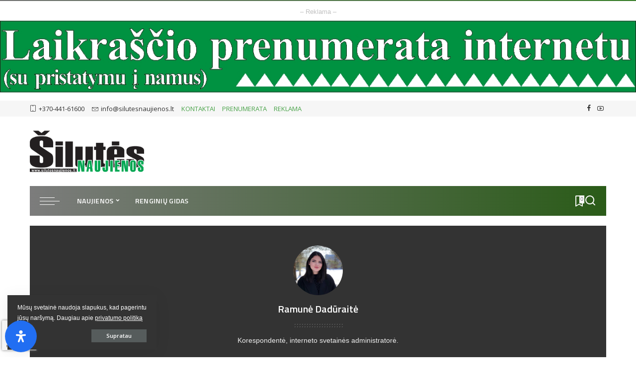

--- FILE ---
content_type: text/html; charset=utf-8
request_url: https://www.google.com/recaptcha/api2/anchor?ar=1&k=6Lf1u6MZAAAAAK_XMQ6bNd4ifbgqoRC2YZCj26GT&co=aHR0cHM6Ly93d3cuc2lsdXRlc25hdWppZW5vcy5sdDo0NDM.&hl=en&v=PoyoqOPhxBO7pBk68S4YbpHZ&size=invisible&anchor-ms=20000&execute-ms=30000&cb=75lex480eo6k
body_size: 48863
content:
<!DOCTYPE HTML><html dir="ltr" lang="en"><head><meta http-equiv="Content-Type" content="text/html; charset=UTF-8">
<meta http-equiv="X-UA-Compatible" content="IE=edge">
<title>reCAPTCHA</title>
<style type="text/css">
/* cyrillic-ext */
@font-face {
  font-family: 'Roboto';
  font-style: normal;
  font-weight: 400;
  font-stretch: 100%;
  src: url(//fonts.gstatic.com/s/roboto/v48/KFO7CnqEu92Fr1ME7kSn66aGLdTylUAMa3GUBHMdazTgWw.woff2) format('woff2');
  unicode-range: U+0460-052F, U+1C80-1C8A, U+20B4, U+2DE0-2DFF, U+A640-A69F, U+FE2E-FE2F;
}
/* cyrillic */
@font-face {
  font-family: 'Roboto';
  font-style: normal;
  font-weight: 400;
  font-stretch: 100%;
  src: url(//fonts.gstatic.com/s/roboto/v48/KFO7CnqEu92Fr1ME7kSn66aGLdTylUAMa3iUBHMdazTgWw.woff2) format('woff2');
  unicode-range: U+0301, U+0400-045F, U+0490-0491, U+04B0-04B1, U+2116;
}
/* greek-ext */
@font-face {
  font-family: 'Roboto';
  font-style: normal;
  font-weight: 400;
  font-stretch: 100%;
  src: url(//fonts.gstatic.com/s/roboto/v48/KFO7CnqEu92Fr1ME7kSn66aGLdTylUAMa3CUBHMdazTgWw.woff2) format('woff2');
  unicode-range: U+1F00-1FFF;
}
/* greek */
@font-face {
  font-family: 'Roboto';
  font-style: normal;
  font-weight: 400;
  font-stretch: 100%;
  src: url(//fonts.gstatic.com/s/roboto/v48/KFO7CnqEu92Fr1ME7kSn66aGLdTylUAMa3-UBHMdazTgWw.woff2) format('woff2');
  unicode-range: U+0370-0377, U+037A-037F, U+0384-038A, U+038C, U+038E-03A1, U+03A3-03FF;
}
/* math */
@font-face {
  font-family: 'Roboto';
  font-style: normal;
  font-weight: 400;
  font-stretch: 100%;
  src: url(//fonts.gstatic.com/s/roboto/v48/KFO7CnqEu92Fr1ME7kSn66aGLdTylUAMawCUBHMdazTgWw.woff2) format('woff2');
  unicode-range: U+0302-0303, U+0305, U+0307-0308, U+0310, U+0312, U+0315, U+031A, U+0326-0327, U+032C, U+032F-0330, U+0332-0333, U+0338, U+033A, U+0346, U+034D, U+0391-03A1, U+03A3-03A9, U+03B1-03C9, U+03D1, U+03D5-03D6, U+03F0-03F1, U+03F4-03F5, U+2016-2017, U+2034-2038, U+203C, U+2040, U+2043, U+2047, U+2050, U+2057, U+205F, U+2070-2071, U+2074-208E, U+2090-209C, U+20D0-20DC, U+20E1, U+20E5-20EF, U+2100-2112, U+2114-2115, U+2117-2121, U+2123-214F, U+2190, U+2192, U+2194-21AE, U+21B0-21E5, U+21F1-21F2, U+21F4-2211, U+2213-2214, U+2216-22FF, U+2308-230B, U+2310, U+2319, U+231C-2321, U+2336-237A, U+237C, U+2395, U+239B-23B7, U+23D0, U+23DC-23E1, U+2474-2475, U+25AF, U+25B3, U+25B7, U+25BD, U+25C1, U+25CA, U+25CC, U+25FB, U+266D-266F, U+27C0-27FF, U+2900-2AFF, U+2B0E-2B11, U+2B30-2B4C, U+2BFE, U+3030, U+FF5B, U+FF5D, U+1D400-1D7FF, U+1EE00-1EEFF;
}
/* symbols */
@font-face {
  font-family: 'Roboto';
  font-style: normal;
  font-weight: 400;
  font-stretch: 100%;
  src: url(//fonts.gstatic.com/s/roboto/v48/KFO7CnqEu92Fr1ME7kSn66aGLdTylUAMaxKUBHMdazTgWw.woff2) format('woff2');
  unicode-range: U+0001-000C, U+000E-001F, U+007F-009F, U+20DD-20E0, U+20E2-20E4, U+2150-218F, U+2190, U+2192, U+2194-2199, U+21AF, U+21E6-21F0, U+21F3, U+2218-2219, U+2299, U+22C4-22C6, U+2300-243F, U+2440-244A, U+2460-24FF, U+25A0-27BF, U+2800-28FF, U+2921-2922, U+2981, U+29BF, U+29EB, U+2B00-2BFF, U+4DC0-4DFF, U+FFF9-FFFB, U+10140-1018E, U+10190-1019C, U+101A0, U+101D0-101FD, U+102E0-102FB, U+10E60-10E7E, U+1D2C0-1D2D3, U+1D2E0-1D37F, U+1F000-1F0FF, U+1F100-1F1AD, U+1F1E6-1F1FF, U+1F30D-1F30F, U+1F315, U+1F31C, U+1F31E, U+1F320-1F32C, U+1F336, U+1F378, U+1F37D, U+1F382, U+1F393-1F39F, U+1F3A7-1F3A8, U+1F3AC-1F3AF, U+1F3C2, U+1F3C4-1F3C6, U+1F3CA-1F3CE, U+1F3D4-1F3E0, U+1F3ED, U+1F3F1-1F3F3, U+1F3F5-1F3F7, U+1F408, U+1F415, U+1F41F, U+1F426, U+1F43F, U+1F441-1F442, U+1F444, U+1F446-1F449, U+1F44C-1F44E, U+1F453, U+1F46A, U+1F47D, U+1F4A3, U+1F4B0, U+1F4B3, U+1F4B9, U+1F4BB, U+1F4BF, U+1F4C8-1F4CB, U+1F4D6, U+1F4DA, U+1F4DF, U+1F4E3-1F4E6, U+1F4EA-1F4ED, U+1F4F7, U+1F4F9-1F4FB, U+1F4FD-1F4FE, U+1F503, U+1F507-1F50B, U+1F50D, U+1F512-1F513, U+1F53E-1F54A, U+1F54F-1F5FA, U+1F610, U+1F650-1F67F, U+1F687, U+1F68D, U+1F691, U+1F694, U+1F698, U+1F6AD, U+1F6B2, U+1F6B9-1F6BA, U+1F6BC, U+1F6C6-1F6CF, U+1F6D3-1F6D7, U+1F6E0-1F6EA, U+1F6F0-1F6F3, U+1F6F7-1F6FC, U+1F700-1F7FF, U+1F800-1F80B, U+1F810-1F847, U+1F850-1F859, U+1F860-1F887, U+1F890-1F8AD, U+1F8B0-1F8BB, U+1F8C0-1F8C1, U+1F900-1F90B, U+1F93B, U+1F946, U+1F984, U+1F996, U+1F9E9, U+1FA00-1FA6F, U+1FA70-1FA7C, U+1FA80-1FA89, U+1FA8F-1FAC6, U+1FACE-1FADC, U+1FADF-1FAE9, U+1FAF0-1FAF8, U+1FB00-1FBFF;
}
/* vietnamese */
@font-face {
  font-family: 'Roboto';
  font-style: normal;
  font-weight: 400;
  font-stretch: 100%;
  src: url(//fonts.gstatic.com/s/roboto/v48/KFO7CnqEu92Fr1ME7kSn66aGLdTylUAMa3OUBHMdazTgWw.woff2) format('woff2');
  unicode-range: U+0102-0103, U+0110-0111, U+0128-0129, U+0168-0169, U+01A0-01A1, U+01AF-01B0, U+0300-0301, U+0303-0304, U+0308-0309, U+0323, U+0329, U+1EA0-1EF9, U+20AB;
}
/* latin-ext */
@font-face {
  font-family: 'Roboto';
  font-style: normal;
  font-weight: 400;
  font-stretch: 100%;
  src: url(//fonts.gstatic.com/s/roboto/v48/KFO7CnqEu92Fr1ME7kSn66aGLdTylUAMa3KUBHMdazTgWw.woff2) format('woff2');
  unicode-range: U+0100-02BA, U+02BD-02C5, U+02C7-02CC, U+02CE-02D7, U+02DD-02FF, U+0304, U+0308, U+0329, U+1D00-1DBF, U+1E00-1E9F, U+1EF2-1EFF, U+2020, U+20A0-20AB, U+20AD-20C0, U+2113, U+2C60-2C7F, U+A720-A7FF;
}
/* latin */
@font-face {
  font-family: 'Roboto';
  font-style: normal;
  font-weight: 400;
  font-stretch: 100%;
  src: url(//fonts.gstatic.com/s/roboto/v48/KFO7CnqEu92Fr1ME7kSn66aGLdTylUAMa3yUBHMdazQ.woff2) format('woff2');
  unicode-range: U+0000-00FF, U+0131, U+0152-0153, U+02BB-02BC, U+02C6, U+02DA, U+02DC, U+0304, U+0308, U+0329, U+2000-206F, U+20AC, U+2122, U+2191, U+2193, U+2212, U+2215, U+FEFF, U+FFFD;
}
/* cyrillic-ext */
@font-face {
  font-family: 'Roboto';
  font-style: normal;
  font-weight: 500;
  font-stretch: 100%;
  src: url(//fonts.gstatic.com/s/roboto/v48/KFO7CnqEu92Fr1ME7kSn66aGLdTylUAMa3GUBHMdazTgWw.woff2) format('woff2');
  unicode-range: U+0460-052F, U+1C80-1C8A, U+20B4, U+2DE0-2DFF, U+A640-A69F, U+FE2E-FE2F;
}
/* cyrillic */
@font-face {
  font-family: 'Roboto';
  font-style: normal;
  font-weight: 500;
  font-stretch: 100%;
  src: url(//fonts.gstatic.com/s/roboto/v48/KFO7CnqEu92Fr1ME7kSn66aGLdTylUAMa3iUBHMdazTgWw.woff2) format('woff2');
  unicode-range: U+0301, U+0400-045F, U+0490-0491, U+04B0-04B1, U+2116;
}
/* greek-ext */
@font-face {
  font-family: 'Roboto';
  font-style: normal;
  font-weight: 500;
  font-stretch: 100%;
  src: url(//fonts.gstatic.com/s/roboto/v48/KFO7CnqEu92Fr1ME7kSn66aGLdTylUAMa3CUBHMdazTgWw.woff2) format('woff2');
  unicode-range: U+1F00-1FFF;
}
/* greek */
@font-face {
  font-family: 'Roboto';
  font-style: normal;
  font-weight: 500;
  font-stretch: 100%;
  src: url(//fonts.gstatic.com/s/roboto/v48/KFO7CnqEu92Fr1ME7kSn66aGLdTylUAMa3-UBHMdazTgWw.woff2) format('woff2');
  unicode-range: U+0370-0377, U+037A-037F, U+0384-038A, U+038C, U+038E-03A1, U+03A3-03FF;
}
/* math */
@font-face {
  font-family: 'Roboto';
  font-style: normal;
  font-weight: 500;
  font-stretch: 100%;
  src: url(//fonts.gstatic.com/s/roboto/v48/KFO7CnqEu92Fr1ME7kSn66aGLdTylUAMawCUBHMdazTgWw.woff2) format('woff2');
  unicode-range: U+0302-0303, U+0305, U+0307-0308, U+0310, U+0312, U+0315, U+031A, U+0326-0327, U+032C, U+032F-0330, U+0332-0333, U+0338, U+033A, U+0346, U+034D, U+0391-03A1, U+03A3-03A9, U+03B1-03C9, U+03D1, U+03D5-03D6, U+03F0-03F1, U+03F4-03F5, U+2016-2017, U+2034-2038, U+203C, U+2040, U+2043, U+2047, U+2050, U+2057, U+205F, U+2070-2071, U+2074-208E, U+2090-209C, U+20D0-20DC, U+20E1, U+20E5-20EF, U+2100-2112, U+2114-2115, U+2117-2121, U+2123-214F, U+2190, U+2192, U+2194-21AE, U+21B0-21E5, U+21F1-21F2, U+21F4-2211, U+2213-2214, U+2216-22FF, U+2308-230B, U+2310, U+2319, U+231C-2321, U+2336-237A, U+237C, U+2395, U+239B-23B7, U+23D0, U+23DC-23E1, U+2474-2475, U+25AF, U+25B3, U+25B7, U+25BD, U+25C1, U+25CA, U+25CC, U+25FB, U+266D-266F, U+27C0-27FF, U+2900-2AFF, U+2B0E-2B11, U+2B30-2B4C, U+2BFE, U+3030, U+FF5B, U+FF5D, U+1D400-1D7FF, U+1EE00-1EEFF;
}
/* symbols */
@font-face {
  font-family: 'Roboto';
  font-style: normal;
  font-weight: 500;
  font-stretch: 100%;
  src: url(//fonts.gstatic.com/s/roboto/v48/KFO7CnqEu92Fr1ME7kSn66aGLdTylUAMaxKUBHMdazTgWw.woff2) format('woff2');
  unicode-range: U+0001-000C, U+000E-001F, U+007F-009F, U+20DD-20E0, U+20E2-20E4, U+2150-218F, U+2190, U+2192, U+2194-2199, U+21AF, U+21E6-21F0, U+21F3, U+2218-2219, U+2299, U+22C4-22C6, U+2300-243F, U+2440-244A, U+2460-24FF, U+25A0-27BF, U+2800-28FF, U+2921-2922, U+2981, U+29BF, U+29EB, U+2B00-2BFF, U+4DC0-4DFF, U+FFF9-FFFB, U+10140-1018E, U+10190-1019C, U+101A0, U+101D0-101FD, U+102E0-102FB, U+10E60-10E7E, U+1D2C0-1D2D3, U+1D2E0-1D37F, U+1F000-1F0FF, U+1F100-1F1AD, U+1F1E6-1F1FF, U+1F30D-1F30F, U+1F315, U+1F31C, U+1F31E, U+1F320-1F32C, U+1F336, U+1F378, U+1F37D, U+1F382, U+1F393-1F39F, U+1F3A7-1F3A8, U+1F3AC-1F3AF, U+1F3C2, U+1F3C4-1F3C6, U+1F3CA-1F3CE, U+1F3D4-1F3E0, U+1F3ED, U+1F3F1-1F3F3, U+1F3F5-1F3F7, U+1F408, U+1F415, U+1F41F, U+1F426, U+1F43F, U+1F441-1F442, U+1F444, U+1F446-1F449, U+1F44C-1F44E, U+1F453, U+1F46A, U+1F47D, U+1F4A3, U+1F4B0, U+1F4B3, U+1F4B9, U+1F4BB, U+1F4BF, U+1F4C8-1F4CB, U+1F4D6, U+1F4DA, U+1F4DF, U+1F4E3-1F4E6, U+1F4EA-1F4ED, U+1F4F7, U+1F4F9-1F4FB, U+1F4FD-1F4FE, U+1F503, U+1F507-1F50B, U+1F50D, U+1F512-1F513, U+1F53E-1F54A, U+1F54F-1F5FA, U+1F610, U+1F650-1F67F, U+1F687, U+1F68D, U+1F691, U+1F694, U+1F698, U+1F6AD, U+1F6B2, U+1F6B9-1F6BA, U+1F6BC, U+1F6C6-1F6CF, U+1F6D3-1F6D7, U+1F6E0-1F6EA, U+1F6F0-1F6F3, U+1F6F7-1F6FC, U+1F700-1F7FF, U+1F800-1F80B, U+1F810-1F847, U+1F850-1F859, U+1F860-1F887, U+1F890-1F8AD, U+1F8B0-1F8BB, U+1F8C0-1F8C1, U+1F900-1F90B, U+1F93B, U+1F946, U+1F984, U+1F996, U+1F9E9, U+1FA00-1FA6F, U+1FA70-1FA7C, U+1FA80-1FA89, U+1FA8F-1FAC6, U+1FACE-1FADC, U+1FADF-1FAE9, U+1FAF0-1FAF8, U+1FB00-1FBFF;
}
/* vietnamese */
@font-face {
  font-family: 'Roboto';
  font-style: normal;
  font-weight: 500;
  font-stretch: 100%;
  src: url(//fonts.gstatic.com/s/roboto/v48/KFO7CnqEu92Fr1ME7kSn66aGLdTylUAMa3OUBHMdazTgWw.woff2) format('woff2');
  unicode-range: U+0102-0103, U+0110-0111, U+0128-0129, U+0168-0169, U+01A0-01A1, U+01AF-01B0, U+0300-0301, U+0303-0304, U+0308-0309, U+0323, U+0329, U+1EA0-1EF9, U+20AB;
}
/* latin-ext */
@font-face {
  font-family: 'Roboto';
  font-style: normal;
  font-weight: 500;
  font-stretch: 100%;
  src: url(//fonts.gstatic.com/s/roboto/v48/KFO7CnqEu92Fr1ME7kSn66aGLdTylUAMa3KUBHMdazTgWw.woff2) format('woff2');
  unicode-range: U+0100-02BA, U+02BD-02C5, U+02C7-02CC, U+02CE-02D7, U+02DD-02FF, U+0304, U+0308, U+0329, U+1D00-1DBF, U+1E00-1E9F, U+1EF2-1EFF, U+2020, U+20A0-20AB, U+20AD-20C0, U+2113, U+2C60-2C7F, U+A720-A7FF;
}
/* latin */
@font-face {
  font-family: 'Roboto';
  font-style: normal;
  font-weight: 500;
  font-stretch: 100%;
  src: url(//fonts.gstatic.com/s/roboto/v48/KFO7CnqEu92Fr1ME7kSn66aGLdTylUAMa3yUBHMdazQ.woff2) format('woff2');
  unicode-range: U+0000-00FF, U+0131, U+0152-0153, U+02BB-02BC, U+02C6, U+02DA, U+02DC, U+0304, U+0308, U+0329, U+2000-206F, U+20AC, U+2122, U+2191, U+2193, U+2212, U+2215, U+FEFF, U+FFFD;
}
/* cyrillic-ext */
@font-face {
  font-family: 'Roboto';
  font-style: normal;
  font-weight: 900;
  font-stretch: 100%;
  src: url(//fonts.gstatic.com/s/roboto/v48/KFO7CnqEu92Fr1ME7kSn66aGLdTylUAMa3GUBHMdazTgWw.woff2) format('woff2');
  unicode-range: U+0460-052F, U+1C80-1C8A, U+20B4, U+2DE0-2DFF, U+A640-A69F, U+FE2E-FE2F;
}
/* cyrillic */
@font-face {
  font-family: 'Roboto';
  font-style: normal;
  font-weight: 900;
  font-stretch: 100%;
  src: url(//fonts.gstatic.com/s/roboto/v48/KFO7CnqEu92Fr1ME7kSn66aGLdTylUAMa3iUBHMdazTgWw.woff2) format('woff2');
  unicode-range: U+0301, U+0400-045F, U+0490-0491, U+04B0-04B1, U+2116;
}
/* greek-ext */
@font-face {
  font-family: 'Roboto';
  font-style: normal;
  font-weight: 900;
  font-stretch: 100%;
  src: url(//fonts.gstatic.com/s/roboto/v48/KFO7CnqEu92Fr1ME7kSn66aGLdTylUAMa3CUBHMdazTgWw.woff2) format('woff2');
  unicode-range: U+1F00-1FFF;
}
/* greek */
@font-face {
  font-family: 'Roboto';
  font-style: normal;
  font-weight: 900;
  font-stretch: 100%;
  src: url(//fonts.gstatic.com/s/roboto/v48/KFO7CnqEu92Fr1ME7kSn66aGLdTylUAMa3-UBHMdazTgWw.woff2) format('woff2');
  unicode-range: U+0370-0377, U+037A-037F, U+0384-038A, U+038C, U+038E-03A1, U+03A3-03FF;
}
/* math */
@font-face {
  font-family: 'Roboto';
  font-style: normal;
  font-weight: 900;
  font-stretch: 100%;
  src: url(//fonts.gstatic.com/s/roboto/v48/KFO7CnqEu92Fr1ME7kSn66aGLdTylUAMawCUBHMdazTgWw.woff2) format('woff2');
  unicode-range: U+0302-0303, U+0305, U+0307-0308, U+0310, U+0312, U+0315, U+031A, U+0326-0327, U+032C, U+032F-0330, U+0332-0333, U+0338, U+033A, U+0346, U+034D, U+0391-03A1, U+03A3-03A9, U+03B1-03C9, U+03D1, U+03D5-03D6, U+03F0-03F1, U+03F4-03F5, U+2016-2017, U+2034-2038, U+203C, U+2040, U+2043, U+2047, U+2050, U+2057, U+205F, U+2070-2071, U+2074-208E, U+2090-209C, U+20D0-20DC, U+20E1, U+20E5-20EF, U+2100-2112, U+2114-2115, U+2117-2121, U+2123-214F, U+2190, U+2192, U+2194-21AE, U+21B0-21E5, U+21F1-21F2, U+21F4-2211, U+2213-2214, U+2216-22FF, U+2308-230B, U+2310, U+2319, U+231C-2321, U+2336-237A, U+237C, U+2395, U+239B-23B7, U+23D0, U+23DC-23E1, U+2474-2475, U+25AF, U+25B3, U+25B7, U+25BD, U+25C1, U+25CA, U+25CC, U+25FB, U+266D-266F, U+27C0-27FF, U+2900-2AFF, U+2B0E-2B11, U+2B30-2B4C, U+2BFE, U+3030, U+FF5B, U+FF5D, U+1D400-1D7FF, U+1EE00-1EEFF;
}
/* symbols */
@font-face {
  font-family: 'Roboto';
  font-style: normal;
  font-weight: 900;
  font-stretch: 100%;
  src: url(//fonts.gstatic.com/s/roboto/v48/KFO7CnqEu92Fr1ME7kSn66aGLdTylUAMaxKUBHMdazTgWw.woff2) format('woff2');
  unicode-range: U+0001-000C, U+000E-001F, U+007F-009F, U+20DD-20E0, U+20E2-20E4, U+2150-218F, U+2190, U+2192, U+2194-2199, U+21AF, U+21E6-21F0, U+21F3, U+2218-2219, U+2299, U+22C4-22C6, U+2300-243F, U+2440-244A, U+2460-24FF, U+25A0-27BF, U+2800-28FF, U+2921-2922, U+2981, U+29BF, U+29EB, U+2B00-2BFF, U+4DC0-4DFF, U+FFF9-FFFB, U+10140-1018E, U+10190-1019C, U+101A0, U+101D0-101FD, U+102E0-102FB, U+10E60-10E7E, U+1D2C0-1D2D3, U+1D2E0-1D37F, U+1F000-1F0FF, U+1F100-1F1AD, U+1F1E6-1F1FF, U+1F30D-1F30F, U+1F315, U+1F31C, U+1F31E, U+1F320-1F32C, U+1F336, U+1F378, U+1F37D, U+1F382, U+1F393-1F39F, U+1F3A7-1F3A8, U+1F3AC-1F3AF, U+1F3C2, U+1F3C4-1F3C6, U+1F3CA-1F3CE, U+1F3D4-1F3E0, U+1F3ED, U+1F3F1-1F3F3, U+1F3F5-1F3F7, U+1F408, U+1F415, U+1F41F, U+1F426, U+1F43F, U+1F441-1F442, U+1F444, U+1F446-1F449, U+1F44C-1F44E, U+1F453, U+1F46A, U+1F47D, U+1F4A3, U+1F4B0, U+1F4B3, U+1F4B9, U+1F4BB, U+1F4BF, U+1F4C8-1F4CB, U+1F4D6, U+1F4DA, U+1F4DF, U+1F4E3-1F4E6, U+1F4EA-1F4ED, U+1F4F7, U+1F4F9-1F4FB, U+1F4FD-1F4FE, U+1F503, U+1F507-1F50B, U+1F50D, U+1F512-1F513, U+1F53E-1F54A, U+1F54F-1F5FA, U+1F610, U+1F650-1F67F, U+1F687, U+1F68D, U+1F691, U+1F694, U+1F698, U+1F6AD, U+1F6B2, U+1F6B9-1F6BA, U+1F6BC, U+1F6C6-1F6CF, U+1F6D3-1F6D7, U+1F6E0-1F6EA, U+1F6F0-1F6F3, U+1F6F7-1F6FC, U+1F700-1F7FF, U+1F800-1F80B, U+1F810-1F847, U+1F850-1F859, U+1F860-1F887, U+1F890-1F8AD, U+1F8B0-1F8BB, U+1F8C0-1F8C1, U+1F900-1F90B, U+1F93B, U+1F946, U+1F984, U+1F996, U+1F9E9, U+1FA00-1FA6F, U+1FA70-1FA7C, U+1FA80-1FA89, U+1FA8F-1FAC6, U+1FACE-1FADC, U+1FADF-1FAE9, U+1FAF0-1FAF8, U+1FB00-1FBFF;
}
/* vietnamese */
@font-face {
  font-family: 'Roboto';
  font-style: normal;
  font-weight: 900;
  font-stretch: 100%;
  src: url(//fonts.gstatic.com/s/roboto/v48/KFO7CnqEu92Fr1ME7kSn66aGLdTylUAMa3OUBHMdazTgWw.woff2) format('woff2');
  unicode-range: U+0102-0103, U+0110-0111, U+0128-0129, U+0168-0169, U+01A0-01A1, U+01AF-01B0, U+0300-0301, U+0303-0304, U+0308-0309, U+0323, U+0329, U+1EA0-1EF9, U+20AB;
}
/* latin-ext */
@font-face {
  font-family: 'Roboto';
  font-style: normal;
  font-weight: 900;
  font-stretch: 100%;
  src: url(//fonts.gstatic.com/s/roboto/v48/KFO7CnqEu92Fr1ME7kSn66aGLdTylUAMa3KUBHMdazTgWw.woff2) format('woff2');
  unicode-range: U+0100-02BA, U+02BD-02C5, U+02C7-02CC, U+02CE-02D7, U+02DD-02FF, U+0304, U+0308, U+0329, U+1D00-1DBF, U+1E00-1E9F, U+1EF2-1EFF, U+2020, U+20A0-20AB, U+20AD-20C0, U+2113, U+2C60-2C7F, U+A720-A7FF;
}
/* latin */
@font-face {
  font-family: 'Roboto';
  font-style: normal;
  font-weight: 900;
  font-stretch: 100%;
  src: url(//fonts.gstatic.com/s/roboto/v48/KFO7CnqEu92Fr1ME7kSn66aGLdTylUAMa3yUBHMdazQ.woff2) format('woff2');
  unicode-range: U+0000-00FF, U+0131, U+0152-0153, U+02BB-02BC, U+02C6, U+02DA, U+02DC, U+0304, U+0308, U+0329, U+2000-206F, U+20AC, U+2122, U+2191, U+2193, U+2212, U+2215, U+FEFF, U+FFFD;
}

</style>
<link rel="stylesheet" type="text/css" href="https://www.gstatic.com/recaptcha/releases/PoyoqOPhxBO7pBk68S4YbpHZ/styles__ltr.css">
<script nonce="BpNargOzNaBtr-5FTUFtIw" type="text/javascript">window['__recaptcha_api'] = 'https://www.google.com/recaptcha/api2/';</script>
<script type="text/javascript" src="https://www.gstatic.com/recaptcha/releases/PoyoqOPhxBO7pBk68S4YbpHZ/recaptcha__en.js" nonce="BpNargOzNaBtr-5FTUFtIw">
      
    </script></head>
<body><div id="rc-anchor-alert" class="rc-anchor-alert"></div>
<input type="hidden" id="recaptcha-token" value="[base64]">
<script type="text/javascript" nonce="BpNargOzNaBtr-5FTUFtIw">
      recaptcha.anchor.Main.init("[\x22ainput\x22,[\x22bgdata\x22,\x22\x22,\[base64]/[base64]/MjU1Ong/[base64]/[base64]/[base64]/[base64]/[base64]/[base64]/[base64]/[base64]/[base64]/[base64]/[base64]/[base64]/[base64]/[base64]/[base64]\\u003d\x22,\[base64]\\u003d\\u003d\x22,\x22w6M1VkzCucKawrTClcOpwp4ZJsO+w5DDqXkDwr/[base64]/wrJVwpYDd2V7cmNaw4F7w4nDilfDqcOLwpbCsMKHworDiMKVf0dCGxkKNUhzE33DlMK3wocRw41yLsKna8O7w4nCr8OwE8Otwq/CgUo0BcOIB1XCkVAZw6jDuwjCl3ctQsOTw5sSw7/Cq019OzzDiMK2w4ciHsKCw7TDhsODSMOowpwWYRnCgGLDmRJUw6DCslVzX8KdFnPDtx9Lw7drasKzAMKqKcKBU1Qcwr46wqdvw6UGw5p1w5HDgQ05e0k7IsKrw4x2KsOwwqXDicOgHcKzw6TDv3BJA8OyYMKZQWDCgRpqwpRNw4/[base64]/BSvCvcKSc2HDkB/[base64]/[base64]/CqcKwPGgfwr7CucKGw6zDpEbCv8OZIsOOdwgjDjdSW8O4wqvDt3lCTRTDnsOOwpbDksO4PMKsw5RlQADCnsOdZwI0wpbDrsOQw61Nw5Q/w57CiMOdWXcMdMOjM8OFw7/CvsO7f8KUw6MONcKiwrDDkXsdZsKTUcONKMOSE8KLMwDDvsOVS3VXZz1OwpsRMTdiDMOLwqFAfiduw6Ivw4/[base64]/[base64]/[base64]/[base64]/[base64]/DjyjCgMOYNTFjLcOhw6lVwp3Ck8OFwrsOwpNDw40CZsOhwpnDpMKmL1bCtsKxwq0Jw4zDvyAmw5/DtcKCDnERZgnCjxNDRMObfV/DkMKlworCpQXCicO8w4/CkcKbwrwcQsKbQcKgLcO/wrvDpEhgwrJIwoXCgkMFPsKvRcKwLRjCkFU9OMKzwpnDqsOeOBYsCGjCgUPCqljChn87McOkZ8OeWGXChj7Dpi3DryfDkMOmU8OvwrXDucOTw7B0MhbDp8OZSsOXw5DCv8O1HsKFVDZ7TWLDkcOPPcOfBG4sw5Jhw5/[base64]/CgMOOw6rCkcKfwocOw5zCl8KbBMOmwq/CkBBkwqQ0Dn/DucK4wq7DpsOAP8KdUHrDvMKnYQfDtRnCucKjw4xoUsK0w7TCgUzCp8KGdRx4GsKPTcOawq3DqMK8wpYXwqnDiksaw53DqsKyw7xbJcO5UMKwMFvClsOZPMKXwqEABGwnRsKHw5JtwpRHLsKiAMKmw4fCnSrCucKPPsOlLFnDmcOlI8KQasOBw5F2wrvCgMOQfz4/c8OuNxElw6dnw5URfwAGI8OSFhtIesKNJBjDllvCocKCw6phw5/CpMKlw6TDicK6PFVwwrFaVMO0Gz3Dk8OYw6VKRVh+wpvCiRXDlgQyKMO4wotZwoVJYMO8H8O1wpPDtRQSMxYNDzPDhAPCoCnCm8KewqfDucK3RsOtCWIXwovDjj51AMKGw6nDlUcEGhjCpQpJw75VCMKbGm7DvsO3DsKdcjt/aRIZOMOhPy3CksKqw6YiElsBwp7Cp1dLwrjDtcORdhA8VDRdw6NswojCl8Ojw63Cki7CqMKfAMO6w4jCt3zDly3CsTllM8OtfjbCmsKDd8O4w5VlwrLCtGTDicO6woA7w7xuwpHDnHolY8OhGjcKwpxow7UmwqDCuAAiV8K3w4Fjw67DgsOHw6bDijUPHyjDpcKMwpx/[base64]/eTfCqMKAQSnDvsOPMgsaX8KwP8OJw77DoiDDkcOtw6/DtcOYw4jDj1twdx8ewothJBfDkMKdw5EMw4glw4oFwrvDssO5JSAjwr1Lw53Cg13DrMOYHsOqJMO6woXDmcKqNUNqwp0gGVJnWsOUw77CqRLCisKfwpcICsKyEStiw7bDhV3DoTnCs2fCg8OcwpdhU8K5wrnCt8KyE8OWwqZAw4rCsW/DvMO+K8K4wo8iwphHV3Q1wp3Cj8KERGVpwoNNw43CiXtvw7QJCh0gw69kw7nDg8OGNGAXGBfDp8O2w6BcZsKawqLDhcOYIsKldMORAsKaFhTCocKlw4vCg8OtNScFblHCsHVnwo/[base64]/wrJ9w7Eww4LDicORw7R2P8ODw73Dg8Kww7Jaw6HCjsOJw7PDh1TCthYlLjDDmG1jXRZ8L8OTfsODw64CwpNmw7rDnhUbw4c5wp7Dm1TCqcK5wpDDjMOFHcOEw41QwoxCP1tnGMKgw5kfw43DuMOqwrHCklXDu8O5CmUMZ8KzEzRWdA4EVz/CtBdMw6HCmnQLX8KFH8KNwp7Dj1fCvTEhwo0NEsOIIygtw6whRgXDnMKXw7Q0wpIGTQfDrnY5LMKQwpZMX8OfOH3CmsKewq3DkgPDjMOEwpNyw7h1XsOhTsOMw4TDqMKoVR/ChcKIw67Ch8OTFhvCq07DnBp6wqUjwoDCosO6LWnDhyjCu8ONJC7CmMO/wqF1C8Orw7oPw4APGDstc8K8MkLCnsK7w70Qw7nClsKSw44qLgfDu2HDuRF8w5FgwrNaGiMgw4F8UhzDsg8Ew4vDksKzbUt0wopVwpQKworDmkPCpGfCvcKbwqzDvsKJdi1qYMOswrHDiRnCpnMYAsO6JcODw68zF8OjwpzCscKgwoHDscOwMyBeczjDmH/CqMOawo3Djwoaw6LCgMOBRVvCncKWfcOYa8OJw6HDuQLCt2NBXG3CtEcswpXDmAJxZsKyOcK3b2bDo2rCpUE0ZsOXEMK/wpPCs0ADw7bCssKcw4VNIkfDpThgOxbDjwwkwqDDlVTCpG7CngdawpwqwoTCskdxJFUgbcKqMEx9dMOowrImwpUTw4sBwrw/ThvCny1uYcKfUMOLwrLDrcOAw6DCqRRhc8OKwqMwDcOqUxkkW1MhwogtwpYvwovDn8O1CMOfw5fDhcOPTy4WHHjDjcOdwr4uw79Kwq3DugLDm8K8wocjw6bCtHzCk8KbJz0cJV/DlsOrSQkow7fDvVPDg8Opw5ZRHnsNwoU/DsKCSsO1w60Vw5tgGMKjw5fCrcOIGcOuw6JDMR/DnlNtGMK3eTLDvFgcwp/CrkQtw7p7GcK5ZUrChQjDrcOJTFfCmHgKw6x4c8OlJcKdbHQNbE/DqETDg8OKaWHDn1rDrmded8O0w5Edw5TCrMKRTQ9EAmlOPMOgw57CqcOswpvDsUxUw7xsZ1bClcONLSDDhMOuwoZJIMOjwq/DlhAmf8KOGE/DlHbCvsKDSB5jw7dGYFDDshhRwpTDsjXDh14Gw7wuw6zCs0lSAcK5AMKnwpF0wo0OwqZvwpDCisKSw7XCuz7DhMKuZQHDr8KRDMKRchDCsx0Lw4hcG8Kcw7PCvsOQw5J9wo98w4gMZRLCsXrCqCsmw4vDpcOhYMO+AHc7wpAEwp/Cj8OrwozCiMKiwr/ClsKaw54pw6h4AXYvwoQxNMOPwpfDm1N8azUSKsOXwrbDm8OtDk3DrWHDngxmAsKuw6PDlMKkwrTCh0I6wqzCsMOEacOTw6kcLCfDgMOhYCkew73DpD3DnjpLwqNPBEBbUDrDg2PCpcO/HRfDqcOKwq9RYcOXwoXDmMO+w5jCiMK4wrvCkUzCpF/[base64]/DkcOvNMKiTcKgwqfCicK0w5zCrcKTNsKGwoI/wqM1csKTw5jDsMOXw63DgMOcw4PClVIwwprDrHgQOCzCrHLCkgs6w7nCgMOVX8KMwojDkMK1wokncXPDkD/[base64]/wr3DksOlw7ljOUwpH8KtQRTCn8OQZ1DDssKBZMKjW3fDuzVaZMKjwqnDhiLDu8KzT00Cw5gzwpE6w6BoIlUXw7Vdw4XDi09LB8OWVcOPwoVdVnE4BEDCgxw9woXDlWLDjsK/ckTDqMO3DMOiw5XDgMOMDcOLM8OWF2TCqsOiMy1Mw48EXsOMEsOCwpvCnBkYL3TDqT4mw6lcwrgFaCEtA8K4V8Knwocgw4QQw48eVcKFwqxFw7tQQ8KxG8KRw4kyw7TCpMKzMhZqQW/DgsOSwqLCl8Kyw4vDnMKZwp1gPSrDicOkZMOtw7HCnwdwUcKrw6RlJVnClsO9wpzDiCLCoMKLMiXDoAPCqGhhWsOKHl/Dj8Oaw7ABwqfDj0YyE0UUIMOawpA+VsKmw7ExWnPCgcK0WGLDj8OGw65xw7rDnsKNw55SYmwKw4/CuXF9wo9yHQUWw4fDkMKhw6rDh8KDwoY7wrvCighHw6HCs8KuNsK2wqRkTcKYC0DCmCPCtcKQw7DDv35bQcKowoRMKS00cDnDgcOfd1bChsK0wq1uwpwNTGbCkwERwrnCqsOIw4LCqcO6w78BYiYdBmx4JUPCicKtBl1+w5DCrhDChGVkw5w7wpcBwqTDvMOawo8vw7/CucK8wrXDnhLDlR/DgSxDwo9jPGHCmsKVw5HCisK9wprCgMOufMKicMOVw67Cvl7CjMKawp1PwofDnENOw6XDlsKXMR44wobCii3DqwHCt8Ohwo/CsGEzwotXwrnCpcOLCsOJWsO7aiN1ByVEL8OFwrlDw4c/YBMtYMONcCIkGDfDmxVFC8OQEhgMLMKICWXDgkHChXsZw4Niw5fCrcOaw7ZJwrnDgDwTdDlMwrnCgsObw6vCiE3DtSHDusKqwodvw7nClC5gworChAvDl8KKw53Du0IvwoYJw4Z6w4HCg3fCqW7Ds2HCt8K6BT/CtMKRwo/[base64]/DmsKSw50NU0RXLnsEwoTDncOhRBjDmgdAdsOCw7o5wqEMw6oCHG3CosKKBlrCg8KRbsOQw6vDsi88w6DCpCVqwrlywrTDkgnDmMOpw5pxP8KzwqrCqMO5w5/CqMK/wqJDGzHDunJeT8Krw6rCtsKnw7HDq8KLw7fClMKoAMOFRmnCucO6wrkWNllzecOMPmvCgcK/woLCg8KpesK9wq7DhmTDjcKNwrTDkUp4w6TCmcKkI8KPLcOJQWJNF8KtZS5/LnnCnmh9w41VIQF1MsOXw4LDh0PDjnLDrcOIWsOmZcOmwrnCncK/[base64]/[base64]/[base64]/DpcO3IVnDosKFwoXCiFvCkmcEw6jDkcKowrc9w4wxw6zCoMK7w6TDvFjDhcKIwrbDn29jw6hnw7oJw5zDt8KGWMOFw5IkAcOddcKtTz/Cr8OPwqIRw5fCowXCqgw/YD7CmDkhwrzDik4iLRPDggvCh8OAG8KKw444PxTDv8KYaXE3w5XDvMKrw7zDosOnXMKxwoUfExrCp8KOMzkNwqnCjFzClsOmwq7DrGPDjEzCvMKsRH1cHsK/w5cqNGHDmMKiwo0BG1/[base64]/DoGpOOMKOw6xJbCnCl8KwVnAbwq8kecKVFMKxYnA9wrY+ccO5wozCqcOBf1XCocKcVi07wpIIRT0DRMKkwojCkHJRCsOWw47CnsKTwo/[base64]/[base64]/DnxbCqAfDs1dLw7Bgdn8EIyvDlMO1LcOrw40GCSQOZhLDm8K7TVxCZU4oasO6XMKLaQ5qXEjChsOVSMKuHEwmR1VdA3M8wo7CiDlzA8Osw7PCiRPDnQ5aw5BawrU+WBQJw7bDhgHCtkzDmcO+w4tcw45LIMOjw5h2wrTCkcK2Z2TDnMONEcK/HcK9wrPDvsOtw7zDnArDiQ5WKl3CvnxKHV/DpMKhw7Jqw4jCiMOgwpLCnFQYwrdNa3TDmmw6wonDlGPCl0hZw6fDsB/CnFrDmcKXw5MWJsOqO8KDw6fDt8KRcTopw7nDrMO+CkgPUMO7QwjDohJbw7/Dum5hPMOmwo58Ty3Dg140w5XDksOxw4ojwpp3w7PDmMOUwpEXAm3CpUF5wohGwoPDtsO/Z8Oqw4TDpsKLVCJhw4l7HMK4AU3DtmF2dGPCvsKrTmDDvsK/w7jDqyJQwqfDv8OwwrscwpfDgMOZw4bClsK+N8K3IEVGTcO3woUFX3TCh8OEwpXDtWHDrMOQworChMKtUlJwfhXDtT7Cp8OeFirCkGPDqyrDh8KSwqt6wrsvw6zCksKbw4XDnMK/bznDlsK3w51fXAk0wocWIcO6NsKSKcK2wo12wp/DusOcw6BxTsK8w6PDnXsmwp/Dq8OkB8KWwq4EK8OmacKrXMO/MMO+w5HDhV/DqcKgPMKkWAfClw7DmEl1wrZ5w47Dq33Cp3TCgcKsUMOyXE/DpMO5ecKtU8OJLg3CnsOpw6TDtnJ9OMOVDMKJw7vDmDnDtcO/wq7Cj8KEdsKuw4vCoMO1w6DDsgtWKMKlaMO+NgcNW8K4TD/[base64]/[base64]/CvEbCo8KWwrJxw5p2IXHCnDpWw5TCnsKXAMOxw7lrw7kJccOYd20aw7fCnQHDtcKHw4QlCVElYk7CsXjCsR8ewr3DhwXCgMOLRHvCtsKeVznCv8KrJ2Fjwr/Dk8OuwqvDncOaIXYGSMKiw6deLFxKwrc/BMKedcK5wr53ecKuchApXMKmNMK/w7PChcO3wpMDU8KWKDfCj8KlKwPCjMKTwqTCq2zCg8O/KAlaF8OuwqXDunUSw4fCo8OASsK5w71fEMOxem/CucKkwqDCpDzCkDsxwp4uRXp4wrfCjzlMw7xMw5vChMKvw7rDv8OnTks7woF0wp9eAcKEUEzChQHCuC5ow4rCkcKqLsKTZEdrwqxEwq3CvgwyaxwyFitVw4bCjsKOJ8KKw7DCksKMcTgKI3VlFnzDty/DvcOGaVvCocOLMsKMYMOJw4Y8w7o4wpDCjk1jZsOtwrwrSsOww6LCgsKWNsOQRwrChMK/Ky7CvsOKH8OKw6TDp2rCtMOJw7XDpkrDhA7CjxHDgzk0wrgsw6MjU8Odwp42CBJEwovDsADDlcObe8KcFkzDi8KCw5nDpX4twrl0S8Odw4lqw6xTH8O3QcO8wqQMOCk8ZcOswoZBEsKEw5LDvcKBB8KfHcKTwr/Cun13YldQwpgtaAnDiBXDs21awrLDoEJIW8OCw5DDiMOsw4J4w5/Cn2pfEsORZ8KTwrlRw4TDvcOewpPCssK4w7rClcKAYnfCnyN2fsK8Il94ScO+IsK1wrjDqMOGQS3Dq1vDswPCkhNmwodnwokfBcOmwo3Dt3wrYkVow6EgJGVvwrzCm01Hw4Mmw71Vw6dsK8OsS14Vw4TDimnCg8OWwrTCiMKfwq8UIwzCihsgwqvCmcOuwpRrwqYGwo/[base64]/DgcOJw6HCsCRGOsOiwqjDqsOZEF4LSn1hwpQfPcO/woXCowd9wpJISzw8w4B/w43CqAQEehdWw5VjccO4FMK3w5nDpsK5w6Qnw6XCvg/CpMOYwpksfMKTwopFwrpGfE0Kw48AWcOwKxbDpsK+HsOYesOrEMKFGsKtFTLCssK/DcOQw4FmYjc1wr3CoGnDgHnDj8OiER/DtUExw7xAEMK2w40QwqxePsKiD8OnVjIJPFAgw7gWwpnDnVrDiwABw7nCrsKWMREgC8O2wr7CoQYHw6IfI8O/w73CmsOIwofCoUXDkF9dVxpUc8KDX8KPRsKWKsKRwr9Tw5Vvw5QwKcOfw6FZCsOuVksPRMORwpNtw4bDgDxtWD1qwpJ2wr/[base64]/CrsOtYw1vSkUowrcjw77Csycfw7hAV8OMwpdmw7U6w6HCjCFTw45bwqvDv2lFKsKjJMKBFmXDilEDWsO6w6dIwp/CnWt8wp9awrAGc8Kfw7RnwpfDlcK+wqUIYUvCsFbCqsOpM2jCtcOxMmzCkMKbwpg7ImgdbFtUw49OOMKoPFEBCzAkEsOrB8KNwrkRQy/DokA4w4t+wplhw6vDkV/DpMOVAkM6OcKpNlRdIHvDkVRvdcKjw6ovesK9bEnCuggtNFDDqMO6w5TDmcKzw4DDkHDDicKTCGDClMOfw6PDtcK8w7RvNHRAw4Z8J8KhwrNiw5QzLsKDJTDDpMKMw5/DgMOKwq7DozB7w4wMM8O+wrfDjxfDrsKzNcOUw5lrw68Kw69kwpZ4a1HDukgow5sHbcOWw51QMcOtQMKeamwZw5bDh1HCuFPCpX7Dr07CsVrDtAcmfybCoHHCs0dvXcKrwqEnwrkqwp4/woUTw5djPsOQEhDDqnhHUMKXw5goXiYZwqRVE8O1w417w73DqMOTwr0eUMKWw74gSMKwwovDqcOYw67ChTptwr3CszY9NcK2K8KyZcKFw7JAwq4Hw696Dn/CisOXK1XCgcKpMnFww57DqAgvJRrDncOjwrlfwqxtTDpXTcKXwpPDhk3CncOZRsKVAMKBIMO4eHbCqcOtw7DDrychw63DkcK7wrHDjwlww7TCoMKawrxDw6xkw7zDvFhFPkfClsKWWcOUw7RVwoHDgwjCjGAew6Jow7HCqD/[base64]/wpjDiCvCrXUSfSBTwrvCumfDmg3DiFBswonCuXXCgx4AwqoEw7XDiUPDosKOd8OQw4jDn8OhwrEaGC8qw7hpDMKgwoTCukTCkcKxw4c6wpHCgcKyw6rChylbwo7DiX5+EcOTcyhAwqLCjcOBw6vDlylxVMOOBcOnw61xUcOzMFtiwqE/ZcOnw7xcw4Nbw5vCuVkjw5XDosK5w4zCscOLLQUAFcO2IQ/DhkXDoit4wrvCs8KvwqDDhT7DqsKxelzDosKCw7zCssOFbg/Dl27CmEgTwoTDuMKmZMKvVcKGw415wqvDhsKpwoMtw77DqcKjw6TCgBrDkW5VQsOdwqg8Bn7CpMK/w4jCmcOqwoLCm3nCtcOHwpzCkhbDosK7w4XCgcOgw55oClhrcMKBw6EtwpJAc8OxWiRrUsK5PTXDhsKQHsKnw7DCsB3CpiNYTkt9woXDoHIjYWXDt8KtawjCjcOmw4dnZkPCvAHCjsOLw45Awr/DjsKLalrDjcOWw7hRL8KEwo3DgMKBGDklbkTDllA0wrJXfMK+AMOTw702wpgywr/Cv8ODDsOuw5pEwpDDjsOZwoQYw5TCpmLDt8OMA1xzwqzCmEI/LcK2bMOPwpvDtcOAw7rDqVnCgcKfRkIyw6/DlmzCjkfDnHfDs8KtwrkqwpnCmMOswoFyZzFvH8O9U3kkwozCtFFGaxh5XcOqQ8O2wqzDvyhuwqLDhBNAw6jDicKQwp5DwqzCnlLCqUjCtcK3b8KCBMOBw5Qaw6FzwrfCkcKkVVZeKiTCg8K/woNUw4vCml84w79KbcK6wrbDv8OVLcKFwobDpcKZw6Eqw5NqZ1l4woE/IwnCl2vDncO5JUDCj1PCsUd4K8OvwozDlmENwqnCvsKkPX9hw7vCqsOuZ8KTNz/Do17CmRwxw5RYZhnDnMOgw4Y2IUvDhR7Co8OlD0XCsMOiUykpCcKmMxg5w63Dm8ObcnoLw5wveCcVwrgNBg3Dr8OXwr4MZsO8w5jCk8OcBQnCjMOAw4zDrRLDkcOAw5wgw6EDI3fCt8KDIcOcfg3Cr8KMIl/ClcO+wrhsVBoGw4cnDHpSd8O8wrlOwoTCtMOww7B6SGPCrG0fw5FJw5QVwpNdw5MKw4XChMOOw4QAX8KtDAbDpMKKwqJIwq3DnmvDnsOIw6g5IUpww5TDvcKbw7dNBhJAw7XCg1/Cs8O2MMKmw5zCr0F3wqVnw7I/w77CrcKgw5FYdkzDqALDt0XCvcKiTsKAwqsjw6LDg8OzAQfDv3vCgTDCm0DCgcK+WsOydMK5bGjDo8K7w5DCscOXV8KJw7TDusOlcsKqEsKhF8ODw4ZdFMO9IcOgwr/CkcKzw6cpwoF/w7wVw5U1wq/DksKlwo7DlsKMGw5zGD1xfVdVwoQAw6jDhcOtw6jDmBvCrMOwTgo6wpYUM0c/w55xSErDo23Crjg6wplWw68Xwrd5wpgpwqjDqlRhT8OCwrPDqiFjw7bCqFXDnsOOIsKEw7jCkcKIw6/CiMOVw6TDnRbCjXVCw7DCmFVtHcO9w6QQwovCpC3CncKhXsOKwo3DoMOgZsKNwo5uGx7DhcOYGytpYlhpPhdpIl/[base64]/CucOXw65zw5rCm0c/[base64]/w5jCiMOmw6HCol8nwoJ2bwQZwphbw47ChiZwwpZJOcKlwqbCu8OVwr42w7lRJcO8wqnDosO8BsO/[base64]/UsOMw4LDjizCrxd1w7zDgsOcScOgw57ClgXCt8OvYcOeBGB1MMKwCh9BwqM1wp0Ew4hvwrQCw51ROcO1wqU8wqrDlcO5wpQdwofDv0QHdcKwUcOOOcKcw5/[base64]/[base64]/wq1bwoPDv1XDusOhwp7Dg24KbMKgw5nDk3hgw69/asOVw58JQsKAEytRw5YLZsOpPD0rw58Vw4xDwqx3bRFDND/DpcKCTDPDlk8ow4/DlcKVw6DDtUHDuVvCg8KRw7sIw7vDnlNaCsONw4sAw6HDiDDDqiDClcO3w6bCikjCj8K8w5nCvkrDmcORw6zDjMKCwozDnWUAZsOLw7wkw7PCnsO4enTDscOFdH3CrQnDtzNxwqzDsC/Cr1XCqsK/[base64]/[base64]/DucO5w5jDtyAIwq5ewprDsMOuccK6wqzCnCsHwrcgUnzDgRLDhxsswqgqNGDDlCIMwrVWw7hVJMK7amR1w6AtfsOWCkQhw5Yww4/ClQg6w5hSwrhEw4DDjXd0Lwp2FcKgS8KAGcKaUU8Xd8OJwq3CscO9w7YYN8OqPMK1w7zDhMO1DMO7w6bDkllRRcKCS0AvRMOtwqxTZX7DksO3wqUWYW1NwpdiRMOzwqxcT8OawrrDtFAMelM7wpE7woNDSnELdsKFW8KqJxTDpsOrwo/[base64]/[base64]/wpkHw4RuwqvCsS3DpcKpw4JRwpZQw4EuwrBIEsKNTETDmMO0wobDqMOmGcOew7bDj2lRacO6YizDp3tcccK/[base64]/Diyo4bcKfDUbCqBQGw6NwYUbCusKuw5UiwqrCtMKyM1kOwotWXDNOwpxeFsOBwp9VVMOVwq7CgUFPwpvDmMKmw4cFVlQ/McOxChBDwowzEcKgw6bDpcKqw4A/woLDvEBpwr5Rwp1mTRU3P8OoVmDDozTDgMOow5sLw7xUw5JZXEl5BcKZAQLCq8KFcsO3KR93aB3Dq1ZewpbDjltiJsKKw6drwqdFw4wywo5ddkZ5M8OgScOpwpt7woAgw6/Dr8KMTcOPwo1HAi4icMOewptNAAASSUVkwpnDl8KJTMK5FcO2DmzCvyzCpsOIEMKKKFtSw7TDqsKsYMO9wp8qPMKdJWjCh8OAw4XCknjCuy9+w6rCrcOVwrUKb0ksEcKJPhvCuA/[base64]/w505w7XDrMOVw5HCp8ODwoPClzl1wqvCksK+wpdCwpPDqSpQwrvDiMKFw452wpUwA8K9AsOJw6PDonZ/BwBZwpfDlsKFwpzDrw7CvmbCpDLDsj/DmCXDhWFbwrANRGLDtsOCw4bDl8O9w4B/DgDCnMK4w4vDpWt6CMKqw5nCkRBdwoV2I0gOwrh5FVLDsiArw6gIcXdHwqnDhlIVwq0YFcKhfUfDqHHCsMKLwqDDt8KCdMOuw4s+wqXCpMKawrZjMsOfwr7ChcKyKsKzdT/DvcOIGxnDqEhvFMKGwqDCm8OeZ8KMbsONwozCrGnDmTjDkETCjyDClcO0MhQqwpZkw6PCpsOhB1/[base64]/Cm8K4BXgcFRtowotFwppNQWnDj8ORQmfDmsKEf1gtwp9LMMOMw7jCpnvCnknCsRbDssKEwqnCrcO6CsKwUWTDvVxSw5oJRMO/w7stw4ImCsOeKSzDqcKNSMKEw73CoMKKRUAEKsKMwqjDp3F2w5LDll7ChMO3JcOTOwrDmDnDvyDCssOIMWXDtCAXwpFhL1tLYcOwwr99JMOgw4fDo17CsXfCrsKOw5TDo2h7w43DkF9/M8Okw6jDmxbCjT5Uw6vCnkAxwovCh8KDfsOQf8O2w5rDlmYkcXXDoiVEwqpUbjDCkBEVwrXCk8KhYEc0woBBwpRrwqYUw60QBcO4YcOmw7RRwqIKcEjDn0wjJsK+wqHCsTYNwpMzwq/DscOhDcK6GsOFIUMFwrwxw5PCmsOCVsKHImFeDsO1MWDDi0zDsWXDiMKuU8OZw4AfIcOWw5/CjH8ewrDCoMOxacKgwonClgvDiUZowqEnw4QCwrN8wq4dw79sQ8KCSMKNw7DDgMOnJsKtKj/DhRA6X8OswrbDlMOUw5ZXZsKdNcODwq7DoMOjcWJawrTCs2rDnsOYAcOnworCpjfCiD9vfMOCHT9KDMOFw75Qw7UZwo/DrMO3MSomwrbCti7DqsKbezhaw5nCgz3DicOzwqTDsBjCrQQiEmPDrwYLDsKfwo/CjAnDqcOKEgDCmR9RA3BYWsKKGnvCp8OVwoM1wrUEw5APDMKCworCtMOLwqzDmx/Ctk06eMKJGsOmO0TCpsKLTicvV8OTXEJSHCvDm8OTwqnCs3jDkcKTw58Vw5ADwrUvwog5bF3Co8OeNcK2OsOWJMKGYcKJwrwIw4xxbRcNTQgUw6XDiBHCl0cAwq/Ci8OHMSshDSDDhcK5JQFCK8K1ARHCicK5RCYjwpg0wpbDhMOgEUDDgRTCksKvwpDCs8O+IDXCuQjCs23CtsORInDDrBU/cR7CmQgyw7TCu8OyfyvCuDoEw5nCnMKlw6LCjcK7OlFOeQFMCcKew6FyNcO2AUhUw5AFw6DCphzDkMKJw7cpY0AXwoJbw6hPw7bDlTjDr8O4w7ocw6g3w5bDu0dyGmDDtgjCuGB7Fgc8U8KpwrxLccONwqTCtcKSCsOewovCs8O3MTl/Aw/[base64]/[base64]/Du8OAw53Di8K8wrkew4bDg1XDs8K/a8KPw6HCpcOtwrDCokXCs1tcU0HCgSgqwrZIw7zCpwDDtcK+w5bCvgIALcKJw4/[base64]/Dv07CrkdHISDCm8KMXsOEwqXCtsK9FB4sw7XCi8Ojwo9sCCw9b8KTw4JodMOnwrFmwq3CqsKZMSUewrfCiXoww77DkwISwoUJw4ZWS3jDtsKTw7jCp8OTSg7CpUHCpMK+OsO3wps/WmvDvHTDoEYKHMO6w6xEVcKKMADDgFzDskVqw49LMz3DhsKhw7Yawq/DkWXDtldzcy1dLsOLdSUFw6RLM8Ofw69Mwp1IWjMew4MSw6bDr8OcFcO5w6jCuG/DqkI+AHHCt8KvNhcdw5DDtxvCgsKIwrwtUjfDmsOcGX7Cl8OZJHotVcKdacOgw4RQX3TDhMOUw6/DtijClMKoPcOCZsO8W8O2UnR/FMKFw7PDt0opwoA0IVrDqTLDnzvCqMO4LTsEw5/DpcOZwqrChsOEwrcnwrg9w7tcw7Jzwr5Fwo/[base64]/czgxfsKTw6fCgCZFT8KNVMK/TMOENBvCskjCncO0wqXCgsOwwo3DrsO+VcKvw7sYaMKJw608wp/Cpz4UwpBWw4PCljTDoA1yKcOGL8KXDDtJwp0PQ8KHCcOXXy9dM1rDuinDmUzCmDHDvcObasOSwrDDiQ59wosSQsKNPAbCr8OVw4MES1Rzw54Cw4MGSMObwpAwBjTDlWsowrM3wohge2Rzw4nDlMOWHV/DsTrCnMKgUsKTN8KRHyZhcsKlw7/[base64]/woAtwrZRwrE2wopRwpYyw7rCn0jCk359JsOlLSIcfcOkOsOmKi/CgTcOKk52Oh1oLMKxwpRKw6EvwrfDp8OVO8KPN8O0w4zCp8OGcUvDisKiw4jDihsswotpw6PCrMOkPMKzCMOrMRM6wqRvTcOvC3EZwrTDmh3Dq3htwp9ICRTDicK0Km1iIh3DvMOJwp17FMKGw4rCpMO0w6/DihEnQ3vDlsKEwrfDhHgDwoDDpsOlwrQHwqDCosKRwqvDsMKXEGhtwrTCskXCpVg0wo3DnMOGwpIaBMKiw6NOCMKRwrVbGMK/wpzCusKEesOQA8K0w6/CrXnDosK7w5YfZMO3FsOrcsKGw5XCrsOLMcOCfRLDhhQJw75Dw57Du8O5N8OEDcO5HsO2EXIhADfDqj3CicKLWgBcw6R2w7rDpk5+aQPCvgF9VcOEK8O9w4TDmsONwp/[base64]/CiVBAGGYWwpLCl1DChMOpw7ZowqFFwqDDicOXwpYpRV/DhcK5wrZ4woNXwqHDrsK9w7rDsjJ6dTQtwq55PUAzeDPDuMK8wpsySnVqWVMHwonDglPDpUDDoSjCgAPDlcK1XBpWw47CoCFcw7/CmcOoBDTDicOnTMK2woBDGsKwwq5lLxrCv2DDlyHDr0h+w650w7EfAsKNwrwbw41XJDMFw7DCijPCn0IXw5Q6WB3CtcOMSRIhw643f8KMEcOrwofDscOOJW1YwooswqwlCMOcw4czOcOiw5ZRbMKvwrZHesKWwrQlBMKJP8OYHMK/HsOTasOcEiHCocOsw4BKwrzDowDCqWTCvMKcwrRKYHUrcGnCkcOkw53DnQ7CpsOkP8KOOXYxesKqw4BYNMO/[base64]/LcOIFCwYa8KlwpUdw6vDg8O6eyzDnUbDsU3CpcOqFwfDmcOVw4/Dj1fCuMOBwqbDrS1yw4rCqMO4Hyk/[base64]/DozjCoTJHwpNyagjDvMOlPBLDnMKFKgHCn8OGUsKDU0rCrcKow7fCiA4cCMO7w4jDvyUcw7FgwozCiicqw4IVaC1pc8O+wrNWw7o/[base64]/[base64]/wo4DwqvCoyBRZMKbUhJIw6LDj8KVwqtBw4UGwqfDgS9TH8KzBsO0C24YVllQLHEXcQvCrCHDnAvCvsKowoQvwoPDjcO0X2ktbARFwotdAsOhwrDDiMKrw6V/JsKLwqslcMOZw5sGeMOMYWzChMKzYibDrsO0KWMFFMOHw4pxdR1KMH3CjcOPdk8PDzPCuVcqw7vCpg4Rwo/CmRLDpwhjw5jCgMORTh7DncOEYMKFw6JcQMO/wqVWw6JAwpHCpMOgwpE0TE7DmMOdIE1Gw5TCihk3M8OrC17CnUA8eH/CpMKAa1zCrsOAw4VywqDCocKdGsOeeCPDmMOdIndqAV0bf8OZPX86w79+GsOPwqTCiVNkJGLCtQ/CuRVVU8KQwrQPYFYPMizCm8K2wq8YMsKdJMOiZTYRw5FJwrPChSnCmcKbw4HDkcKXw7DDrQ0ywr/CnFwywrDDj8KoTcKLw5DCpsOCf0zDj8KIQMKvCcKcw5xjBMOVZlvDtMKwCD7DisOHwovDncKcGcKsw47DoXLCscOpccO6wp4DAj3Dm8OgKsONw7BiwqlBw51qGcK5fjJUwqpQwrY2FMKUwp3DvEZeIcO2HyMaw4TDgcO5w4Q6w6Y/w4oLwpzDk8O7d8O0GsOMwr5VwqrDlnPCmsOfD2BKTcOhNcK1U1FMXm3CmMOnU8Kjw6opFMKtwrhswrlDwqYrQ8KDwqbCncOJwrlQJcKSVMKvXFDDgsO+w5DDlMK1w6LCqmpvW8Klwp7Dri4Hw7bCucKSC8Osw5fDh8OUQDQUwovCjxNSwr/CgsKhJ1Uwf8KgeADDssKDwo/DjgUHAcK+JyXDscOiVFo+XMOJOktFw67Dun0Hw6IwM13DlMOpwo3Dg8OQwrvDisONcMKKw7/DrcKjZMOpw5PDlcOawrXDi1A6A8OmwrfCosOAw58FAhkIQsOLw5/[base64]/DlsKeHCDDv0FkJH7DoCbChl3DtMKlw59pwrZsIDnDkToSwq/DkcKzw4lQS8KxTgHDvgHDocO+w6QfacOWw49xR8Odw7LCvcKzw7jDh8Kzwp9Kw6spXMOKwrIOwqbClgBtN8Osw4PCkgtpwq/DmsOzIiscw4hwwrbCgsOxwp0JJMOwwr8UwrfCssO1MMKmRMOpw6o9XRDCocOuwoxtIxHCnG3ClTRNw7TDs1ZvwonDmcOIaMK3IBFCw5nDqcKDfBXDh8KBfG3Dq3rCsyrDkg11RcOZBcOCdMOXw6w4w65VwpDCnMKmwr/Cg2nCusOrwolKw4/DpHHCgEliBRIuMDzChsKlwqwdHsOywo4Lw7M5wrwHYsKgw57Cn8OoM2h1PsOuwqlfw4/DkQNDKMK1aWHCnsOJPcKiZcOTw7lPw4wQecOaJ8KiPsOsw4HCjMKNw6TCgcO2BTXClsOIwrkrw5jCi3lXwqFUwpPDjwYmwrHChWVlwqDDjcKJESgrFsOrw4ZJN1/Dj1/Dm8KLwpEzwojDvHPDqcKSw7grWgcFwrcUw6PDgcKdBMK+wobDhMOtw7Mdw5TCg8KCw6stJ8K5wpkEw4PCkwgkEgNFwovDkXgCw53Cg8KiJsO0wpFKDMOfcsOnwpkiwrLDp8K/w73DoDbDsCjDtALDjQnCqsOlVnnDscOHwoZka0rDn2vCgmTDvTjDjgNawoHCuMK5FwQZwpd/wo/[base64]/[base64]/[base64]/CrcOSw4jCr8OLwqQrFcOgMmfCnhtkwqchw51LBcKICyhmLDfCs8KLQVpbBXgkwq0Hw5zCnzbCnkpGwpI7LcO9b8OGwqRnYMOyET4ZwqvDnMKDJ8O5wofDhnJAAcKqwrbCg8O8cDTDp8OodMODw7/DtMKQGMOccsOywrrDi38vw7MFwrvDjk9CTsKzYgRTw5rCjQPCpsODe8O6ScOhw5DDgMOeaMKHw7jCnsOpwrUQY0kHw5rCt8KYw6FTfMOyQcKhw5NzesKwwqF4w4/ClcOXXcO2w5rDrsKzDF3DmC/[base64]/VnTCn1IXHz3CjHLDnMOuw4xSChbDlWzDmcOjwocrwq/Cj3rDiXxewrfChhHDhsOKNUE4RDHCnCTDucOrwrjCqMKWW3fCrlLDj8OnVMOAw6LCnBtKw5ASIsK7YCxzfcOCw7AiwqPDpWZbZMKtMQ9aw6/[base64]/Ch1VzYRcrZHPDm8KCwozCunwfesK8FMORw7TDj8OOLMOqw755IcOJw6s0wo1Uwq/Cn8KmCMKMwrrDj8KrJMOOw5/[base64]/CkCvDp8KOw4l3wqPDrsO6w4AXw5JJw5TDtE7ChsOaBW5MC8K3HBUQLMOXwpjCocOVw5LCg8ODw4TChMK7SG/Dt8Oaw5fDjcOxJFQyw5t2PQdcP8OkPcODRsOwwqhnw6NDNSwLwpDDoUIKwoQpw6nDrRsTwobDgcOywoHCq31lVnkhazDCpMKRKRw4w5tedcO0w5cZd8OJM8KCwrTDuznDscOUw6TCsxlBworDvx/Ck8K7YsO3w6bCpw8jw6dvBsOKw6lHGEfChRdCKcOqwpXDrsOOw7TCixh4woQ6J2/DhSnCrC7DusOhYSIRwqbCj8Ojw6HDgsOGwrfCn8OqXDfCiMK2woXDkVkKwr3CuEbDn8O0WcKkwpPCjsKmWx3Dtk7CncKhU8Kwwq7Clz1gw6fCl8Ohw4VbPsKIA2PDrsK7S01Ewp3Cthx3GsOowod2PcKRw7RUw4ofw6IRw616MMK6wrjCoMKVwq/[base64]/Clh/[base64]\x22],null,[\x22conf\x22,null,\x226Lf1u6MZAAAAAK_XMQ6bNd4ifbgqoRC2YZCj26GT\x22,0,null,null,null,1,[21,125,63,73,95,87,41,43,42,83,102,105,109,121],[1017145,681],0,null,null,null,null,0,null,0,null,700,1,null,0,\[base64]/76lBhnEnQkZnOKMAhmv8xEZ\x22,0,0,null,null,1,null,0,0,null,null,null,0],\x22https://www.silutesnaujienos.lt:443\x22,null,[3,1,1],null,null,null,1,3600,[\x22https://www.google.com/intl/en/policies/privacy/\x22,\x22https://www.google.com/intl/en/policies/terms/\x22],\x22Ppafv37M6oLDyQcmWSAo11QqJjIhI0ndcFZfVse3JyY\\u003d\x22,1,0,null,1,1769272289617,0,0,[99,141,17],null,[57,159],\x22RC-GnrH-zu5eSOYdg\x22,null,null,null,null,null,\x220dAFcWeA5YIJ5BdvuWRVesmoD_dIC1MCRA9hw743VpleWAvwwsUfsoFnmyRQT-tsNUm_Luc3dWshlsfFZokLrjerFh7E7AUyUvDA\x22,1769355089723]");
    </script></body></html>

--- FILE ---
content_type: text/html; charset=utf-8
request_url: https://www.google.com/recaptcha/api2/aframe
body_size: -272
content:
<!DOCTYPE HTML><html><head><meta http-equiv="content-type" content="text/html; charset=UTF-8"></head><body><script nonce="oSgcGRyHrusu2jZHkvev-w">/** Anti-fraud and anti-abuse applications only. See google.com/recaptcha */ try{var clients={'sodar':'https://pagead2.googlesyndication.com/pagead/sodar?'};window.addEventListener("message",function(a){try{if(a.source===window.parent){var b=JSON.parse(a.data);var c=clients[b['id']];if(c){var d=document.createElement('img');d.src=c+b['params']+'&rc='+(localStorage.getItem("rc::a")?sessionStorage.getItem("rc::b"):"");window.document.body.appendChild(d);sessionStorage.setItem("rc::e",parseInt(sessionStorage.getItem("rc::e")||0)+1);localStorage.setItem("rc::h",'1769268691771');}}}catch(b){}});window.parent.postMessage("_grecaptcha_ready", "*");}catch(b){}</script></body></html>